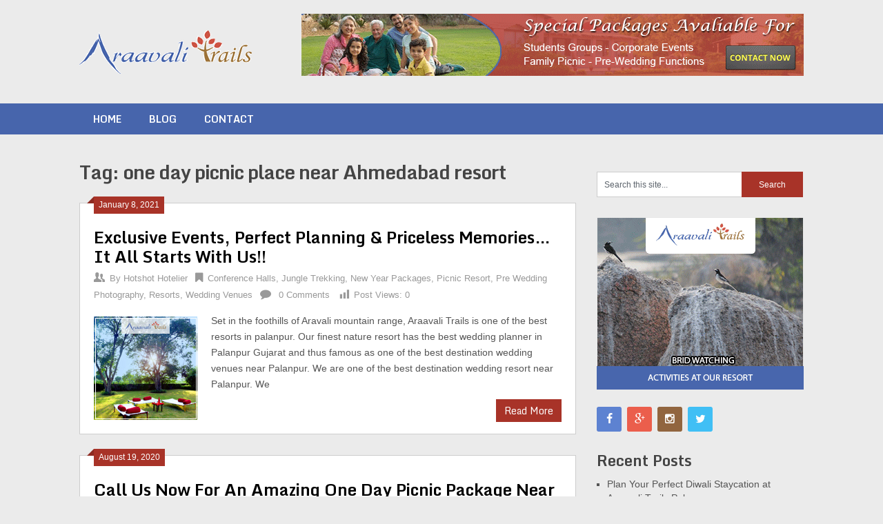

--- FILE ---
content_type: text/html; charset=UTF-8
request_url: http://www.araavalitrails.com/blog/tag/one-day-picnic-place-near-ahmedabad-resort/
body_size: 8129
content:
<!DOCTYPE html>
<html lang="en-US">
<head>
	<meta charset="UTF-8">
	<meta name="viewport" content="width=device-width, initial-scale=1">
	<link rel="profile" href="http://gmpg.org/xfn/11">
	<link rel="pingback" href="http://www.araavalitrails.com/blog/xmlrpc.php">
	<meta name='robots' content='index, follow, max-video-preview:-1, max-snippet:-1, max-image-preview:large' />

	<!-- This site is optimized with the Yoast SEO plugin v17.7.1 - https://yoast.com/wordpress/plugins/seo/ -->
	<title>one day picnic place near Ahmedabad resort Archives - Resorts in Palanpur,Resort Near Ambaji,Picnic Resort in Gujarat,Adventure Camp in Palanpur</title>
	<link rel="canonical" href="http://www.araavalitrails.com/blog/tag/one-day-picnic-place-near-ahmedabad-resort/" />
	<meta property="og:locale" content="en_US" />
	<meta property="og:type" content="article" />
	<meta property="og:title" content="one day picnic place near Ahmedabad resort Archives - Resorts in Palanpur,Resort Near Ambaji,Picnic Resort in Gujarat,Adventure Camp in Palanpur" />
	<meta property="og:url" content="http://www.araavalitrails.com/blog/tag/one-day-picnic-place-near-ahmedabad-resort/" />
	<meta property="og:site_name" content="Resorts in Palanpur,Resort Near Ambaji,Picnic Resort in Gujarat,Adventure Camp in Palanpur" />
	<meta name="twitter:card" content="summary_large_image" />
	<script type="application/ld+json" class="yoast-schema-graph">{"@context":"https://schema.org","@graph":[{"@type":"WebSite","@id":"http://www.araavalitrails.com/blog/#website","url":"http://www.araavalitrails.com/blog/","name":"Resorts in Palanpur,Resort Near Ambaji,Picnic Resort in Gujarat,Adventure Camp in Palanpur","description":"","potentialAction":[{"@type":"SearchAction","target":{"@type":"EntryPoint","urlTemplate":"http://www.araavalitrails.com/blog/?s={search_term_string}"},"query-input":"required name=search_term_string"}],"inLanguage":"en-US"},{"@type":"CollectionPage","@id":"http://www.araavalitrails.com/blog/tag/one-day-picnic-place-near-ahmedabad-resort/#webpage","url":"http://www.araavalitrails.com/blog/tag/one-day-picnic-place-near-ahmedabad-resort/","name":"one day picnic place near Ahmedabad resort Archives - Resorts in Palanpur,Resort Near Ambaji,Picnic Resort in Gujarat,Adventure Camp in Palanpur","isPartOf":{"@id":"http://www.araavalitrails.com/blog/#website"},"breadcrumb":{"@id":"http://www.araavalitrails.com/blog/tag/one-day-picnic-place-near-ahmedabad-resort/#breadcrumb"},"inLanguage":"en-US","potentialAction":[{"@type":"ReadAction","target":["http://www.araavalitrails.com/blog/tag/one-day-picnic-place-near-ahmedabad-resort/"]}]},{"@type":"BreadcrumbList","@id":"http://www.araavalitrails.com/blog/tag/one-day-picnic-place-near-ahmedabad-resort/#breadcrumb","itemListElement":[{"@type":"ListItem","position":1,"name":"Home","item":"http://www.araavalitrails.com/blog/"},{"@type":"ListItem","position":2,"name":"one day picnic place near Ahmedabad resort"}]}]}</script>
	<!-- / Yoast SEO plugin. -->


<link rel='dns-prefetch' href='//fonts.googleapis.com' />
<link rel='dns-prefetch' href='//s.w.org' />
<link rel="alternate" type="application/rss+xml" title="Resorts in Palanpur,Resort Near Ambaji,Picnic Resort in Gujarat,Adventure Camp in Palanpur &raquo; Feed" href="http://www.araavalitrails.com/blog/feed/" />
<link rel="alternate" type="application/rss+xml" title="Resorts in Palanpur,Resort Near Ambaji,Picnic Resort in Gujarat,Adventure Camp in Palanpur &raquo; Comments Feed" href="http://www.araavalitrails.com/blog/comments/feed/" />
<link rel="alternate" type="application/rss+xml" title="Resorts in Palanpur,Resort Near Ambaji,Picnic Resort in Gujarat,Adventure Camp in Palanpur &raquo; one day picnic place near Ahmedabad resort Tag Feed" href="http://www.araavalitrails.com/blog/tag/one-day-picnic-place-near-ahmedabad-resort/feed/" />
		<script type="text/javascript">
			window._wpemojiSettings = {"baseUrl":"https:\/\/s.w.org\/images\/core\/emoji\/13.1.0\/72x72\/","ext":".png","svgUrl":"https:\/\/s.w.org\/images\/core\/emoji\/13.1.0\/svg\/","svgExt":".svg","source":{"concatemoji":"http:\/\/www.araavalitrails.com\/blog\/wp-includes\/js\/wp-emoji-release.min.js?ver=5.8.12"}};
			!function(e,a,t){var n,r,o,i=a.createElement("canvas"),p=i.getContext&&i.getContext("2d");function s(e,t){var a=String.fromCharCode;p.clearRect(0,0,i.width,i.height),p.fillText(a.apply(this,e),0,0);e=i.toDataURL();return p.clearRect(0,0,i.width,i.height),p.fillText(a.apply(this,t),0,0),e===i.toDataURL()}function c(e){var t=a.createElement("script");t.src=e,t.defer=t.type="text/javascript",a.getElementsByTagName("head")[0].appendChild(t)}for(o=Array("flag","emoji"),t.supports={everything:!0,everythingExceptFlag:!0},r=0;r<o.length;r++)t.supports[o[r]]=function(e){if(!p||!p.fillText)return!1;switch(p.textBaseline="top",p.font="600 32px Arial",e){case"flag":return s([127987,65039,8205,9895,65039],[127987,65039,8203,9895,65039])?!1:!s([55356,56826,55356,56819],[55356,56826,8203,55356,56819])&&!s([55356,57332,56128,56423,56128,56418,56128,56421,56128,56430,56128,56423,56128,56447],[55356,57332,8203,56128,56423,8203,56128,56418,8203,56128,56421,8203,56128,56430,8203,56128,56423,8203,56128,56447]);case"emoji":return!s([10084,65039,8205,55357,56613],[10084,65039,8203,55357,56613])}return!1}(o[r]),t.supports.everything=t.supports.everything&&t.supports[o[r]],"flag"!==o[r]&&(t.supports.everythingExceptFlag=t.supports.everythingExceptFlag&&t.supports[o[r]]);t.supports.everythingExceptFlag=t.supports.everythingExceptFlag&&!t.supports.flag,t.DOMReady=!1,t.readyCallback=function(){t.DOMReady=!0},t.supports.everything||(n=function(){t.readyCallback()},a.addEventListener?(a.addEventListener("DOMContentLoaded",n,!1),e.addEventListener("load",n,!1)):(e.attachEvent("onload",n),a.attachEvent("onreadystatechange",function(){"complete"===a.readyState&&t.readyCallback()})),(n=t.source||{}).concatemoji?c(n.concatemoji):n.wpemoji&&n.twemoji&&(c(n.twemoji),c(n.wpemoji)))}(window,document,window._wpemojiSettings);
		</script>
		<style type="text/css">
img.wp-smiley,
img.emoji {
	display: inline !important;
	border: none !important;
	box-shadow: none !important;
	height: 1em !important;
	width: 1em !important;
	margin: 0 .07em !important;
	vertical-align: -0.1em !important;
	background: none !important;
	padding: 0 !important;
}
</style>
	<link rel='stylesheet' id='wp-block-library-css'  href='http://www.araavalitrails.com/blog/wp-includes/css/dist/block-library/style.min.css?ver=5.8.12' type='text/css' media='all' />
<link rel='stylesheet' id='dashicons-css'  href='http://www.araavalitrails.com/blog/wp-includes/css/dashicons.min.css?ver=5.8.12' type='text/css' media='all' />
<link rel='stylesheet' id='post-views-counter-frontend-css'  href='http://www.araavalitrails.com/blog/wp-content/plugins/post-views-counter/css/frontend.css?ver=1.3.10' type='text/css' media='all' />
<link rel='stylesheet' id='ribbon-lite-style-css'  href='http://www.araavalitrails.com/blog/wp-content/themes/ribbon-lite/style.css?ver=5.8.12' type='text/css' media='all' />
<style id='ribbon-lite-style-inline-css' type='text/css'>

        #site-header { background-image: url(''); }
        #tabber .inside li .meta b,footer .widget li a:hover,.fn a,.reply a,#tabber .inside li div.info .entry-title a:hover, #navigation ul ul a:hover,.single_post a, a:hover, .sidebar.c-4-12 .textwidget a, #site-footer .textwidget a, #commentform a, #tabber .inside li a, .copyrights a:hover, a, .sidebar.c-4-12 a:hover, .top a:hover, footer .tagcloud a:hover { color: #a83328; }

        .nav-previous a:hover, .nav-next a:hover, #commentform input#submit, #searchform input[type='submit'], .home_menu_item, .primary-navigation a:hover, .post-date-ribbon, .currenttext, .pagination a:hover, .readMore a, .mts-subscribe input[type='submit'], .pagination .current, .woocommerce nav.woocommerce-pagination ul li a:focus, .woocommerce nav.woocommerce-pagination ul li a:hover, .woocommerce nav.woocommerce-pagination ul li span.current, .woocommerce-product-search input[type="submit"], .woocommerce a.button, .woocommerce-page a.button, .woocommerce button.button, .woocommerce-page button.button, .woocommerce input.button, .woocommerce-page input.button, .woocommerce #respond input#submit, .woocommerce-page #respond input#submit, .woocommerce #content input.button, .woocommerce-page #content input.button { background-color: #a83328; }

        .woocommerce nav.woocommerce-pagination ul li span.current, .woocommerce-page nav.woocommerce-pagination ul li span.current, .woocommerce #content nav.woocommerce-pagination ul li span.current, .woocommerce-page #content nav.woocommerce-pagination ul li span.current, .woocommerce nav.woocommerce-pagination ul li a:hover, .woocommerce-page nav.woocommerce-pagination ul li a:hover, .woocommerce #content nav.woocommerce-pagination ul li a:hover, .woocommerce-page #content nav.woocommerce-pagination ul li a:hover, .woocommerce nav.woocommerce-pagination ul li a:focus, .woocommerce-page nav.woocommerce-pagination ul li a:focus, .woocommerce #content nav.woocommerce-pagination ul li a:focus, .woocommerce-page #content nav.woocommerce-pagination ul li a:focus, .pagination .current, .tagcloud a { border-color: #a83328; }
        .corner { border-color: transparent transparent #a83328 transparent;}

        .primary-navigation, footer, .readMore a:hover, #commentform input#submit:hover, .featured-thumbnail .latestPost-review-wrapper { background-color: #4765ac; }
			
</style>
<link rel='stylesheet' id='theme-slug-fonts-css'  href='//fonts.googleapis.com/css?family=Monda%3A400%2C700' type='text/css' media='all' />
<script type='text/javascript' src='http://www.araavalitrails.com/blog/wp-includes/js/jquery/jquery.min.js?ver=3.6.0' id='jquery-core-js'></script>
<script type='text/javascript' src='http://www.araavalitrails.com/blog/wp-includes/js/jquery/jquery-migrate.min.js?ver=3.3.2' id='jquery-migrate-js'></script>
<script type='text/javascript' src='http://www.araavalitrails.com/blog/wp-content/themes/ribbon-lite/js/customscripts.js?ver=5.8.12' id='ribbon-lite-customscripts-js'></script>
<link rel="https://api.w.org/" href="http://www.araavalitrails.com/blog/wp-json/" /><link rel="alternate" type="application/json" href="http://www.araavalitrails.com/blog/wp-json/wp/v2/tags/40" /><link rel="EditURI" type="application/rsd+xml" title="RSD" href="http://www.araavalitrails.com/blog/xmlrpc.php?rsd" />
<link rel="wlwmanifest" type="application/wlwmanifest+xml" href="http://www.araavalitrails.com/blog/wp-includes/wlwmanifest.xml" /> 
<meta name="generator" content="WordPress 5.8.12" />
<style type="text/css">.recentcomments a{display:inline !important;padding:0 !important;margin:0 !important;}</style>	<style type="text/css">
			.site-title a,
		.site-description {
			color: #4765ac;
		}
		</style>
	<link rel="icon" href="http://www.araavalitrails.com/blog/wp-content/uploads/2018/12/favi-1.png" sizes="32x32" />
<link rel="icon" href="http://www.araavalitrails.com/blog/wp-content/uploads/2018/12/favi-1.png" sizes="192x192" />
<link rel="apple-touch-icon" href="http://www.araavalitrails.com/blog/wp-content/uploads/2018/12/favi-1.png" />
<meta name="msapplication-TileImage" content="http://www.araavalitrails.com/blog/wp-content/uploads/2018/12/favi-1.png" />
	<!-- Global site tag (gtag.js) - Google Analytics -->
<script async src="https://www.googletagmanager.com/gtag/js?id=UA-129382060-1"></script>
<script>
  window.dataLayer = window.dataLayer || [];
  function gtag(){dataLayer.push(arguments);}
  gtag('js', new Date());

  gtag('config', 'UA-129382060-1');
</script>
	
<!-- Google tag (gtag.js) -->
<script async src="https://www.googletagmanager.com/gtag/js?id=G-3F8KXSE2WK"></script>
<script>
  window.dataLayer = window.dataLayer || [];
  function gtag(){dataLayer.push(arguments);}
  gtag('js', new Date());

  gtag('config', 'G-3F8KXSE2WK');
</script>	
</head>

<body class="archive tag tag-one-day-picnic-place-near-ahmedabad-resort tag-40 wp-custom-logo hfeed">
    <div class="main-container">
		<a class="skip-link screen-reader-text" href="#content">Skip to content</a>
		<header id="site-header" role="banner">
			<div class="container clear">
				<div class="site-branding">
																	    <h2 id="logo" class="image-logo" itemprop="headline">
								<a href="http://www.araavalitrails.com/blog/" class="custom-logo-link" rel="home"><img width="250" height="63" src="http://www.araavalitrails.com/blog/wp-content/uploads/2018/12/logo1.png" class="custom-logo" alt="Resorts in Palanpur,Resort Near Ambaji,Picnic Resort in Gujarat,Adventure Camp in Palanpur" /></a>							</h2><!-- END #logo -->
															</div><!-- .site-branding -->
				<div id="media_image-3" class="widget-header"><a href="http://www.araavalitrails.com/contact.html"><img width="728" height="90" src="http://www.araavalitrails.com/blog/wp-content/uploads/2018/12/araavali-blog-banner-728x90-2.gif" class="image wp-image-28  attachment-full size-full" alt="araaval_trails_palanpur_resort-in-gujarat" loading="lazy" style="max-width: 100%; height: auto;" /></a></div>			</div>
			<div class="primary-navigation">
				<a href="#" id="pull" class="toggle-mobile-menu">Menu</a>
				<div class="container clear">
					<nav id="navigation" class="primary-navigation mobile-menu-wrapper" role="navigation">
													<ul id="menu-main-menu" class="menu clearfix"><li id="menu-item-10" class="menu-item menu-item-type-custom menu-item-object-custom menu-item-10"><a href="http://araavalitrails.com/">HOME</a></li>
<li id="menu-item-11" class="menu-item menu-item-type-custom menu-item-object-custom menu-item-11"><a href="http://araavalitrails.com/blog">BLOG</a></li>
<li id="menu-item-12" class="menu-item menu-item-type-custom menu-item-object-custom menu-item-12"><a href="http://araavalitrails.com/contact.html">CONTACT</a></li>
</ul>											</nav><!-- #site-navigation -->
				</div>
			</div>
		</header><!-- #masthead -->

<div id="page" class="home-page">
	<div id="content" class="article">
		<h1 class="postsby">
			<span>Tag: <span>one day picnic place near Ahmedabad resort</span></span>
		</h1>	
		        <article class="post excerpt">
            <div class="post-date-ribbon"><div class="corner"></div>January 8, 2021</div>
            <header>                        
                <h2 class="title">
                    <a href="http://www.araavalitrails.com/blog/2021/01/08/wedding-resorts-in-palanpur/" title="Exclusive Events, Perfect Planning &#038; Priceless Memories&#8230; It All Starts With Us!!" rel="bookmark">Exclusive Events, Perfect Planning &#038; Priceless Memories&#8230; It All Starts With Us!!</a>
                </h2>
                <div class="post-info">
                    <span class="theauthor"><span><i class="ribbon-icon icon-users"></i></span>By&nbsp;<a href="http://www.araavalitrails.com/blog/author/hotshothotelier/" title="Posts by Hotshot Hotelier" rel="author">Hotshot Hotelier</a></span>
                    <span class="featured-cat"><span><i class="ribbon-icon icon-bookmark"></i></span><a href="http://www.araavalitrails.com/blog/category/conference-halls/" rel="category tag">Conference Halls</a>, <a href="http://www.araavalitrails.com/blog/category/jungle-trekking/" rel="category tag">Jungle Trekking</a>, <a href="http://www.araavalitrails.com/blog/category/new-year-packages/" rel="category tag">New Year Packages</a>, <a href="http://www.araavalitrails.com/blog/category/picnic-resort/" rel="category tag">Picnic Resort</a>, <a href="http://www.araavalitrails.com/blog/category/pre-wedding-photography/" rel="category tag">Pre Wedding Photography</a>, <a href="http://www.araavalitrails.com/blog/category/resorts/" rel="category tag">Resorts</a>, <a href="http://www.araavalitrails.com/blog/category/wedding-venues/" rel="category tag">Wedding Venues</a></span>
                    <span class="thecomment"><span><i class="ribbon-icon icon-comment"></i></span>&nbsp;<a href="http://www.araavalitrails.com/blog/2021/01/08/wedding-resorts-in-palanpur/#respond">0 Comments</a></span>
					<span class="thecomment"><div class="post-views post-143 entry-meta">
				<span class="post-views-icon dashicons dashicons-chart-bar"></span>
				<span class="post-views-label">Post Views:</span>
				<span class="post-views-count">0</span>
			</div></span>
                </div>
            </header><!--.header-->
                                                <a href="http://www.araavalitrails.com/blog/2021/01/08/wedding-resorts-in-palanpur/" title="Exclusive Events, Perfect Planning &#038; Priceless Memories&#8230; It All Starts With Us!!" id="featured-thumbnail">
                        <div class="featured-thumbnail">
                            <img width="150" height="150" src="http://www.araavalitrails.com/blog/wp-content/uploads/2021/01/amazing-destination-wedding-araavali-trails.jpg" class="attachment-ribbon-lite-featured size-ribbon-lite-featured wp-post-image" alt="destination-wedding-palanpur" loading="lazy" title="" />                                                    </div>
                    </a>
                                <div class="post-content">
                    Set in the foothills of Aravali mountain range, Araavali Trails is one of the best resorts in palanpur. Our finest nature resort has the best wedding planner in Palanpur Gujarat and thus famous as one of the best destination wedding venues near Palanpur. We are one of the best destination wedding resort near Palanpur. We                </div>
                        <div class="readMore">
            <a href="http://www.araavalitrails.com/blog/2021/01/08/wedding-resorts-in-palanpur/" title="Exclusive Events, Perfect Planning &#038; Priceless Memories&#8230; It All Starts With Us!!">
                Read More            </a>
        </div>
                            </article>
            <article class="post excerpt">
            <div class="post-date-ribbon"><div class="corner"></div>August 19, 2020</div>
            <header>                        
                <h2 class="title">
                    <a href="http://www.araavalitrails.com/blog/2020/08/19/one-day-picnic-resort-near-ahmedabad/" title="Call Us Now For An Amazing One Day Picnic Package Near Ahmedabad..!!" rel="bookmark">Call Us Now For An Amazing One Day Picnic Package Near Ahmedabad..!!</a>
                </h2>
                <div class="post-info">
                    <span class="theauthor"><span><i class="ribbon-icon icon-users"></i></span>By&nbsp;<a href="http://www.araavalitrails.com/blog/author/hotshothotelier/" title="Posts by Hotshot Hotelier" rel="author">Hotshot Hotelier</a></span>
                    <span class="featured-cat"><span><i class="ribbon-icon icon-bookmark"></i></span><a href="http://www.araavalitrails.com/blog/category/picnic-resort/" rel="category tag">Picnic Resort</a>, <a href="http://www.araavalitrails.com/blog/category/resorts/" rel="category tag">Resorts</a></span>
                    <span class="thecomment"><span><i class="ribbon-icon icon-comment"></i></span>&nbsp;<a href="http://www.araavalitrails.com/blog/2020/08/19/one-day-picnic-resort-near-ahmedabad/#respond">0 Comments</a></span>
					<span class="thecomment"><div class="post-views post-104 entry-meta">
				<span class="post-views-icon dashicons dashicons-chart-bar"></span>
				<span class="post-views-label">Post Views:</span>
				<span class="post-views-count">0</span>
			</div></span>
                </div>
            </header><!--.header-->
                                                <a href="http://www.araavalitrails.com/blog/2020/08/19/one-day-picnic-resort-near-ahmedabad/" title="Call Us Now For An Amazing One Day Picnic Package Near Ahmedabad..!!" id="featured-thumbnail">
                        <div class="featured-thumbnail">
                            <img width="150" height="150" src="http://www.araavalitrails.com/blog/wp-content/uploads/2020/08/thumb.jpg" class="attachment-ribbon-lite-featured size-ribbon-lite-featured wp-post-image" alt="araavali trails palanpur" loading="lazy" title="" />                                                    </div>
                    </a>
                                <div class="post-content">
                    For travellers who are living near Gujarat can surf for Araavali Trails &#8211; a nature resort in Palanpur that is totally suitable for a one day picnic destination near Ahmedabad with friends, family, loved ones and anyone you wish to accompany. We all love to travel and cherish each season by being part of states                </div>
                        <div class="readMore">
            <a href="http://www.araavalitrails.com/blog/2020/08/19/one-day-picnic-resort-near-ahmedabad/" title="Call Us Now For An Amazing One Day Picnic Package Near Ahmedabad..!!">
                Read More            </a>
        </div>
                            </article>
    	<nav class="navigation posts-navigation" role="navigation">
		<!--Start Pagination-->
        	</nav><!--End Pagination-->
		</div>
	
<aside class="sidebar c-4-12">
	<div id="sidebars" class="sidebar">
		<div class="sidebar_list">
			<div id="search-2" class="widget widget_search"><form method="get" id="searchform" class="search-form" action="http://www.araavalitrails.com/blog" _lpchecked="1">
	<fieldset>
		<input type="text" name="s" id="s" value="Search this site..." onblur="if (this.value == '') {this.value = 'Search this site...';}" onfocus="if (this.value == 'Search this site...') {this.value = '';}" >
		<input type="submit" value="Search" />
	</fieldset>
</form>
</div><div id="media_image-4" class="widget widget_media_image"><a href="http://http://araavalitrails.com/horse-riding.html"><img width="300" height="250" src="http://www.araavalitrails.com/blog/wp-content/uploads/2018/12/araavali-blog-banner-300x250.gif" class="image wp-image-25  attachment-full size-full" alt="" loading="lazy" style="max-width: 100%; height: auto;" /></a></div><div id="social-profile-icons-3" class="widget social-profile-icons"><div class="social-profile-icons"><ul class=""><li class="social-facebook"><a title="Facebook" href="https://www.facebook.com/araavalitrails/" target="_blank"><i class="ribbon-icon icon-facebook"></i></a></li><li class="social-gplus"><a title="Google+" href="https://plus.google.com/u/0/114062708122286319653" target="_blank"><i class="ribbon-icon icon-gplus"></i></a></li><li class="social-instagram"><a title="Instagram" href="https://www.instagram.com/araavalitrails/" target="_blank"><i class="ribbon-icon icon-instagram"></i></a></li><li class="social-twitter"><a title="Twitter" href="https://twitter.com/AraavaliT" target="_blank"><i class="ribbon-icon icon-twitter"></i></a></li></ul></div></div>
		<div id="recent-posts-2" class="widget widget_recent_entries">
		<h3 class="widget-title">Recent Posts</h3>
		<ul>
											<li>
					<a href="http://www.araavalitrails.com/blog/2025/10/16/plan-your-perfect-diwali-staycation-at-araavali-trails-palanpur/">Plan Your Perfect Diwali Staycation at Araavali Trails Palanpur</a>
									</li>
											<li>
					<a href="http://www.araavalitrails.com/blog/2022/10/19/diwali-tour-packages-near-gujarat/">Diwali Special Tour Packages in Gujarat</a>
									</li>
											<li>
					<a href="http://www.araavalitrails.com/blog/2022/04/14/best-resorts-in-palanpur/">Best Resorts in Palanpur for a One day Picnic Trip</a>
									</li>
											<li>
					<a href="http://www.araavalitrails.com/blog/2022/03/12/picnic-spots-near-ahmedabad/">Araavali Trails &#8211; Must Visit Picnic Spots Near Ahmedabad 2022</a>
									</li>
											<li>
					<a href="http://www.araavalitrails.com/blog/2021/12/02/best-resorts-near-ahmedabad/">Araavali Trails &#8211; Best One Day Picnic Resort Near Ahmedabad</a>
									</li>
					</ul>

		</div><div id="recent-comments-2" class="widget widget_recent_comments"><h3 class="widget-title">Recent Comments</h3><ul id="recentcomments"></ul></div><div id="archives-2" class="widget widget_archive"><h3 class="widget-title">Archives</h3>
			<ul>
					<li><a href='http://www.araavalitrails.com/blog/2025/10/'>October 2025</a></li>
	<li><a href='http://www.araavalitrails.com/blog/2022/10/'>October 2022</a></li>
	<li><a href='http://www.araavalitrails.com/blog/2022/04/'>April 2022</a></li>
	<li><a href='http://www.araavalitrails.com/blog/2022/03/'>March 2022</a></li>
	<li><a href='http://www.araavalitrails.com/blog/2021/12/'>December 2021</a></li>
	<li><a href='http://www.araavalitrails.com/blog/2021/10/'>October 2021</a></li>
	<li><a href='http://www.araavalitrails.com/blog/2021/03/'>March 2021</a></li>
	<li><a href='http://www.araavalitrails.com/blog/2021/02/'>February 2021</a></li>
	<li><a href='http://www.araavalitrails.com/blog/2021/01/'>January 2021</a></li>
	<li><a href='http://www.araavalitrails.com/blog/2020/10/'>October 2020</a></li>
	<li><a href='http://www.araavalitrails.com/blog/2020/08/'>August 2020</a></li>
	<li><a href='http://www.araavalitrails.com/blog/2020/02/'>February 2020</a></li>
	<li><a href='http://www.araavalitrails.com/blog/2019/12/'>December 2019</a></li>
	<li><a href='http://www.araavalitrails.com/blog/2019/03/'>March 2019</a></li>
	<li><a href='http://www.araavalitrails.com/blog/2018/12/'>December 2018</a></li>
			</ul>

			</div><div id="categories-2" class="widget widget_categories"><h3 class="widget-title">Categories</h3>
			<ul>
					<li class="cat-item cat-item-66"><a href="http://www.araavalitrails.com/blog/category/candle-light-dinner/">Candle Light Dinner</a>
</li>
	<li class="cat-item cat-item-4"><a href="http://www.araavalitrails.com/blog/category/conference-halls/">Conference Halls</a>
</li>
	<li class="cat-item cat-item-90"><a href="http://www.araavalitrails.com/blog/category/diwali-packages-near-gujarat/">Diwali Packages Near Gujarat</a>
</li>
	<li class="cat-item cat-item-1"><a href="http://www.araavalitrails.com/blog/category/family-resort/">Family Resort</a>
</li>
	<li class="cat-item cat-item-79"><a href="http://www.araavalitrails.com/blog/category/holi-celebration/">Holi Celebration</a>
</li>
	<li class="cat-item cat-item-5"><a href="http://www.araavalitrails.com/blog/category/jungle-trekking/">Jungle Trekking</a>
</li>
	<li class="cat-item cat-item-30"><a href="http://www.araavalitrails.com/blog/category/new-year-packages/">New Year Packages</a>
</li>
	<li class="cat-item cat-item-37"><a href="http://www.araavalitrails.com/blog/category/picnic-resort/">Picnic Resort</a>
</li>
	<li class="cat-item cat-item-65"><a href="http://www.araavalitrails.com/blog/category/pre-wedding-photography/">Pre Wedding Photography</a>
</li>
	<li class="cat-item cat-item-3"><a href="http://www.araavalitrails.com/blog/category/resorts/">Resorts</a>
</li>
	<li class="cat-item cat-item-67"><a href="http://www.araavalitrails.com/blog/category/valentines-day/">Valentine&#039;s Day</a>
</li>
	<li class="cat-item cat-item-54"><a href="http://www.araavalitrails.com/blog/category/wedding-venues/">Wedding Venues</a>
</li>
			</ul>

			</div><div id="tag_cloud-3" class="widget widget_tag_cloud"><h3 class="widget-title">Tags</h3><div class="tagcloud"><a href="http://www.araavalitrails.com/blog/tag/adventure-camp-in-palanpur/" class="tag-cloud-link tag-link-17 tag-link-position-1" style="font-size: 20.6pt;" aria-label="adventure camp in Palanpur (12 items)">adventure camp in Palanpur</a>
<a href="http://www.araavalitrails.com/blog/tag/adventure-resort-near-palanpur/" class="tag-cloud-link tag-link-23 tag-link-position-2" style="font-size: 22pt;" aria-label="adventure resort near palanpur (15 items)">adventure resort near palanpur</a>
<a href="http://www.araavalitrails.com/blog/tag/best-events-2020-in-palanpur/" class="tag-cloud-link tag-link-35 tag-link-position-3" style="font-size: 8pt;" aria-label="best events 2020 in Palanpur (1 item)">best events 2020 in Palanpur</a>
<a href="http://www.araavalitrails.com/blog/tag/best-new-year-packages-near-ambaji/" class="tag-cloud-link tag-link-34 tag-link-position-4" style="font-size: 8pt;" aria-label="best new year packages near ambaji (1 item)">best new year packages near ambaji</a>
<a href="http://www.araavalitrails.com/blog/tag/best-party-celebration-in-palanpur/" class="tag-cloud-link tag-link-32 tag-link-position-5" style="font-size: 8pt;" aria-label="best party celebration in Palanpur (1 item)">best party celebration in Palanpur</a>
<a href="http://www.araavalitrails.com/blog/tag/book-palanpur-1-nights-2-days-tour-packages/" class="tag-cloud-link tag-link-48 tag-link-position-6" style="font-size: 8pt;" aria-label="book Palanpur 1 nights / 2 days tour packages (1 item)">book Palanpur 1 nights / 2 days tour packages</a>
<a href="http://www.araavalitrails.com/blog/tag/celebrate-diwali-at-palanpur-gujarat/" class="tag-cloud-link tag-link-99 tag-link-position-7" style="font-size: 10.8pt;" aria-label="celebrate Diwali at Palanpur Gujarat (2 items)">celebrate Diwali at Palanpur Gujarat</a>
<a href="http://www.araavalitrails.com/blog/tag/conference-halls-in-palanpur/" class="tag-cloud-link tag-link-15 tag-link-position-8" style="font-size: 21.688888888889pt;" aria-label="conference halls in Palanpur (14 items)">conference halls in Palanpur</a>
<a href="http://www.araavalitrails.com/blog/tag/corporate-tour-package-in-palanpur/" class="tag-cloud-link tag-link-24 tag-link-position-9" style="font-size: 21.222222222222pt;" aria-label="corporate tour package in Palanpur (13 items)">corporate tour package in Palanpur</a>
<a href="http://www.araavalitrails.com/blog/tag/corporate-tour-packages-in-palanpur/" class="tag-cloud-link tag-link-11 tag-link-position-10" style="font-size: 10.8pt;" aria-label="corporate tour packages in Palanpur (2 items)">corporate tour packages in Palanpur</a>
<a href="http://www.araavalitrails.com/blog/tag/diwali-group-packages-palanpur/" class="tag-cloud-link tag-link-47 tag-link-position-11" style="font-size: 10.8pt;" aria-label="diwali group packages Palanpur (2 items)">diwali group packages Palanpur</a>
<a href="http://www.araavalitrails.com/blog/tag/diwali-packages-for-palanpur/" class="tag-cloud-link tag-link-51 tag-link-position-12" style="font-size: 10.8pt;" aria-label="diwali packages for Palanpur (2 items)">diwali packages for Palanpur</a>
<a href="http://www.araavalitrails.com/blog/tag/diwali-tour-packages-from-ahmedabad-gujarat/" class="tag-cloud-link tag-link-92 tag-link-position-13" style="font-size: 10.8pt;" aria-label="Diwali tour packages from Ahmedabad Gujarat (2 items)">Diwali tour packages from Ahmedabad Gujarat</a>
<a href="http://www.araavalitrails.com/blog/tag/diwali-tour-packages-palanpur/" class="tag-cloud-link tag-link-46 tag-link-position-14" style="font-size: 10.8pt;" aria-label="diwali tour packages Palanpur (2 items)">diwali tour packages Palanpur</a>
<a href="http://www.araavalitrails.com/blog/tag/family-hotel-in-palanpur/" class="tag-cloud-link tag-link-12 tag-link-position-15" style="font-size: 21.688888888889pt;" aria-label="family hotel in Palanpur (14 items)">family hotel in Palanpur</a>
<a href="http://www.araavalitrails.com/blog/tag/family-resort-in-palanpur/" class="tag-cloud-link tag-link-13 tag-link-position-16" style="font-size: 21.688888888889pt;" aria-label="family resort in Palanpur (14 items)">family resort in Palanpur</a>
<a href="http://www.araavalitrails.com/blog/tag/horse-riding-activity-gujarat/" class="tag-cloud-link tag-link-18 tag-link-position-17" style="font-size: 12.666666666667pt;" aria-label="horse riding activity Gujarat (3 items)">horse riding activity Gujarat</a>
<a href="http://www.araavalitrails.com/blog/tag/horse-riding-activity-palanpur/" class="tag-cloud-link tag-link-25 tag-link-position-18" style="font-size: 20.6pt;" aria-label="Horse Riding Activity Palanpur (12 items)">Horse Riding Activity Palanpur</a>
<a href="http://www.araavalitrails.com/blog/tag/hotel-booking-in-palanpur/" class="tag-cloud-link tag-link-36 tag-link-position-19" style="font-size: 8pt;" aria-label="hotel booking in Palanpur (1 item)">hotel booking in Palanpur</a>
<a href="http://www.araavalitrails.com/blog/tag/hotel-near-ambaji/" class="tag-cloud-link tag-link-29 tag-link-position-20" style="font-size: 10.8pt;" aria-label="hotel near ambaji (2 items)">hotel near ambaji</a>
<a href="http://www.araavalitrails.com/blog/tag/jungle-trekking-camp/" class="tag-cloud-link tag-link-10 tag-link-position-21" style="font-size: 10.8pt;" aria-label="jungle trekking camp (2 items)">jungle trekking camp</a>
<a href="http://www.araavalitrails.com/blog/tag/jungle-trekking-camp-palanpur/" class="tag-cloud-link tag-link-28 tag-link-position-22" style="font-size: 20.133333333333pt;" aria-label="jungle trekking camp Palanpur (11 items)">jungle trekking camp Palanpur</a>
<a href="http://www.araavalitrails.com/blog/tag/new-year-celebration-in-palanpur/" class="tag-cloud-link tag-link-31 tag-link-position-23" style="font-size: 8pt;" aria-label="new year celebration in Palanpur (1 item)">new year celebration in Palanpur</a>
<a href="http://www.araavalitrails.com/blog/tag/new-year-party-new-ambaji/" class="tag-cloud-link tag-link-33 tag-link-position-24" style="font-size: 8pt;" aria-label="new year party new ambaji (1 item)">new year party new ambaji</a>
<a href="http://www.araavalitrails.com/blog/tag/one-day-picnic-destination-near-ahmedabad/" class="tag-cloud-link tag-link-38 tag-link-position-25" style="font-size: 17.333333333333pt;" aria-label="one day picnic destination near Ahmedabad (7 items)">one day picnic destination near Ahmedabad</a>
<a href="http://www.araavalitrails.com/blog/tag/one-day-picnic-place-near-ahmedabad/" class="tag-cloud-link tag-link-45 tag-link-position-26" style="font-size: 10.8pt;" aria-label="one day picnic place near Ahmedabad (2 items)">one day picnic place near Ahmedabad</a>
<a href="http://www.araavalitrails.com/blog/tag/one-day-picnic-place-near-ahmedabad-resort/" class="tag-cloud-link tag-link-40 tag-link-position-27" style="font-size: 10.8pt;" aria-label="one day picnic place near Ahmedabad resort (2 items)">one day picnic place near Ahmedabad resort</a>
<a href="http://www.araavalitrails.com/blog/tag/one-day-picnic-resort-ahmedabad/" class="tag-cloud-link tag-link-42 tag-link-position-28" style="font-size: 12.666666666667pt;" aria-label="one day picnic resort Ahmedabad (3 items)">one day picnic resort Ahmedabad</a>
<a href="http://www.araavalitrails.com/blog/tag/one-day-picnic-resort-near-ahmedabad/" class="tag-cloud-link tag-link-97 tag-link-position-29" style="font-size: 10.8pt;" aria-label="one day picnic resort near ahmedabad (2 items)">one day picnic resort near ahmedabad</a>
<a href="http://www.araavalitrails.com/blog/tag/picnic-place-near-ahmedabad-in-monsoon/" class="tag-cloud-link tag-link-43 tag-link-position-30" style="font-size: 8pt;" aria-label="picnic place near Ahmedabad in monsoon (1 item)">picnic place near Ahmedabad in monsoon</a>
<a href="http://www.araavalitrails.com/blog/tag/picnic-resort-in-gujarat/" class="tag-cloud-link tag-link-6 tag-link-position-31" style="font-size: 22pt;" aria-label="picnic resort in Gujarat (15 items)">picnic resort in Gujarat</a>
<a href="http://www.araavalitrails.com/blog/tag/picnic-resort-near-ahmedabad/" class="tag-cloud-link tag-link-44 tag-link-position-32" style="font-size: 18.111111111111pt;" aria-label="picnic resort near Ahmedabad (8 items)">picnic resort near Ahmedabad</a>
<a href="http://www.araavalitrails.com/blog/tag/places-to-visit-near-ahmedabad/" class="tag-cloud-link tag-link-41 tag-link-position-33" style="font-size: 8pt;" aria-label="places to visit near Ahmedabad (1 item)">places to visit near Ahmedabad</a>
<a href="http://www.araavalitrails.com/blog/tag/resort-in-gujarat/" class="tag-cloud-link tag-link-8 tag-link-position-34" style="font-size: 21.688888888889pt;" aria-label="resort in Gujarat (14 items)">resort in Gujarat</a>
<a href="http://www.araavalitrails.com/blog/tag/resort-near-ahmedabad/" class="tag-cloud-link tag-link-39 tag-link-position-35" style="font-size: 8pt;" aria-label="resort near Ahmedabad (1 item)">resort near Ahmedabad</a>
<a href="http://www.araavalitrails.com/blog/tag/resort-near-ambaji/" class="tag-cloud-link tag-link-7 tag-link-position-36" style="font-size: 22pt;" aria-label="resort near Ambaji (15 items)">resort near Ambaji</a>
<a href="http://www.araavalitrails.com/blog/tag/resorts-in-palanpur/" class="tag-cloud-link tag-link-16 tag-link-position-37" style="font-size: 21.222222222222pt;" aria-label="resorts in Palanpur (13 items)">resorts in Palanpur</a>
<a href="http://www.araavalitrails.com/blog/tag/restaurant-in-palanpur/" class="tag-cloud-link tag-link-9 tag-link-position-38" style="font-size: 21.688888888889pt;" aria-label="restaurant in Palanpur (14 items)">restaurant in Palanpur</a>
<a href="http://www.araavalitrails.com/blog/tag/school-picnic-packages/" class="tag-cloud-link tag-link-14 tag-link-position-39" style="font-size: 10.8pt;" aria-label="school picnic packages (2 items)">school picnic packages</a>
<a href="http://www.araavalitrails.com/blog/tag/school-picnic-packages-palanpur/" class="tag-cloud-link tag-link-27 tag-link-position-40" style="font-size: 20.133333333333pt;" aria-label="school picnic packages Palanpur (11 items)">school picnic packages Palanpur</a>
<a href="http://www.araavalitrails.com/blog/tag/student-packages-in-palanpur/" class="tag-cloud-link tag-link-21 tag-link-position-41" style="font-size: 21.688888888889pt;" aria-label="student packages in palanpur (14 items)">student packages in palanpur</a>
<a href="http://www.araavalitrails.com/blog/tag/village-safari-in-gujarat/" class="tag-cloud-link tag-link-19 tag-link-position-42" style="font-size: 12.666666666667pt;" aria-label="village safari in Gujarat (3 items)">village safari in Gujarat</a>
<a href="http://www.araavalitrails.com/blog/tag/village-safari-in-palanpur/" class="tag-cloud-link tag-link-22 tag-link-position-43" style="font-size: 22pt;" aria-label="village safari in Palanpur (15 items)">village safari in Palanpur</a>
<a href="http://www.araavalitrails.com/blog/tag/village-safari-in-palanpur-gujarat/" class="tag-cloud-link tag-link-26 tag-link-position-44" style="font-size: 20.6pt;" aria-label="Village Safari in palanpur Gujarat (12 items)">Village Safari in palanpur Gujarat</a>
<a href="http://www.araavalitrails.com/blog/tag/wildlife-photography-in-palanpur/" class="tag-cloud-link tag-link-20 tag-link-position-45" style="font-size: 21.688888888889pt;" aria-label="wildlife photography in Palanpur (14 items)">wildlife photography in Palanpur</a></div>
</div>		</div>
	</div><!--sidebars-->
</aside></div>
	<footer id="site-footer" role="contentinfo">
			    	<div class="container">
	    	    <div class="footer-widgets">
		    		<div class="footer-widget">
			    					        		<div id="recent-comments-4" class="widget widget_recent_comments"><h3 class="widget-title">Recent Comments</h3><ul id="recentcomments-4"></ul></div>											</div>
					<div class="footer-widget">
											</div>
					<div class="footer-widget last">
									        		<div id="nav_menu-3" class="widget widget_nav_menu"><h3 class="widget-title">Quick Links</h3><div class="menu-main-menu-container"><ul id="menu-main-menu-1" class="menu"><li class="menu-item menu-item-type-custom menu-item-object-custom menu-item-10"><a href="http://araavalitrails.com/">HOME</a></li>
<li class="menu-item menu-item-type-custom menu-item-object-custom menu-item-11"><a href="http://araavalitrails.com/blog">BLOG</a></li>
<li class="menu-item menu-item-type-custom menu-item-object-custom menu-item-12"><a href="http://araavalitrails.com/contact.html">CONTACT</a></li>
</ul></div></div>											</div>
				</div>
			</div>
		<!--start copyrights-->
<div class="copyrights">
    <div class="container">
        <div class="row" id="copyright-note">
            <span><a href="http://www.araavalitrails.com/blog/" title="">Araavali Trails</a> Copyright &copy; 2026.</span>
            <div class="top">
                                <a href="#top" class="toplink">Back to Top &uarr;</a>
            </div>
        </div>
    </div>
</div>
<!--end copyrights-->
	</footer><!-- #site-footer -->
<script type='text/javascript' src='http://www.araavalitrails.com/blog/wp-includes/js/wp-embed.min.js?ver=5.8.12' id='wp-embed-js'></script>

</body>
</html>
